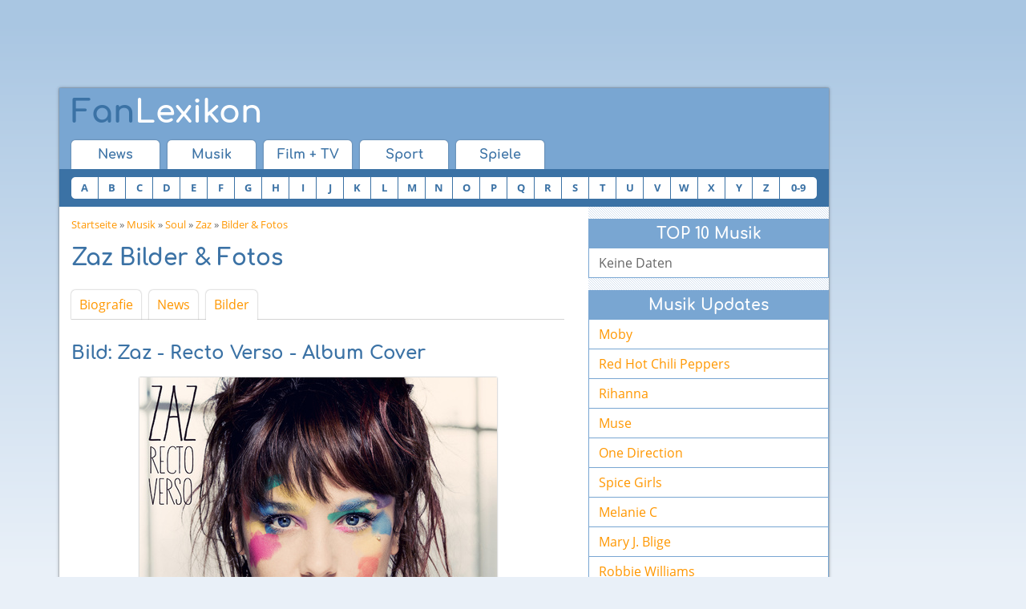

--- FILE ---
content_type: text/html; charset=utf-8
request_url: https://www.fan-lexikon.de/musik/zaz/bilder-zaz-recto-verso-album-cover.20490.html
body_size: 4635
content:
<!DOCTYPE html>
<html class="no-js" lang="de">
<head>
<title>Zaz - Recto Verso - Album Cover - Bild/Foto - Fan Lexikon</title>
<meta name="description" content="Foto: Zaz - Recto Verso - Album Cover - Zaz Bildergalerie (Bild Nr. 20490)"/>
<meta name="keywords" content="Zaz - Recto Verso - Album Cover,Bilder,Fotos"/>
<meta charset="UTF-8">
<meta http-equiv="x-ua-compatible" content="ie=edge">
<meta name="viewport" content="width=device-width, initial-scale=1">
<meta name="robots" content="index, follow"/>

    <link rel="stylesheet" href="/css/combined.min.v8.css" type="text/css">
    <script src="/js/head.combined.min.v8.js"></script>

<script type='text/javascript'></script>

<script type='text/javascript' src='https://adnz.co/header.js?adTagId=10084' async='async'></script>
<link rel="alternate" type="application/rss+xml" title="News - RSS 2" href="https://www.fan-lexikon.de/feeds/news_rss_2.xml"/>
<link rel="alternate" type="application/rss+xml" title="News - RSS 0.92" href="https://www.fan-lexikon.de/feeds/news_rss_092.xml"/>
<link rel="alternate" type="application/rss+xml" title="Lexikon - RSS 2" href="https://www.fan-lexikon.de/feeds/lexikon_rss_2.xml"/>
<link rel="alternate" type="application/rss+xml" title="Lexikon - RSS 0.92" href="https://www.fan-lexikon.de/feeds/lexikon_rss_092.xml"/>
<meta property="og:type" content="website"/>
<meta property="og:image" content="https://www.fan-lexikon.de/img/logo-200x200.png"/>
<meta property="og:site_name" content="Fan-Lexikon.de"/>
</head>
<body>


<script>window.document.cmpch='';if(document.cookie.indexOf('cmp__=')==-1){console.log('cmp');window.gdprAppliesGlobally=true;if(!("cmp_id"in window)||window.cmp_id<1){window.cmp_id=0}if(!("cmp_cdid"in window)){window.cmp_cdid="23e385f7a6a3"}if(!("cmp_params"in window)){window.cmp_params=""}if(!("cmp_host"in window)){window.cmp_host="c.delivery.consentmanager.net"}if(!("cmp_cdn"in window)){window.cmp_cdn="cdn.consentmanager.net"}if(!("cmp_proto"in window)){window.cmp_proto="https:"}if(!("cmp_codesrc"in window)){window.cmp_codesrc="1"}window.cmp_getsupportedLangs=function(){var b=["DE","EN","FR","IT","NO","DA","FI","ES","PT","RO","BG","ET","EL","GA","HR","LV","LT","MT","NL","PL","SV","SK","SL","CS","HU","RU","SR","ZH","TR","UK","AR","BS"];if("cmp_customlanguages"in window){for(var a=0;a<window.cmp_customlanguages.length;a++){b.push(window.cmp_customlanguages[a].l.toUpperCase())}}return b};window.cmp_getRTLLangs=function(){var a=["AR"];if("cmp_customlanguages"in window){for(var b=0;b<window.cmp_customlanguages.length;b++){if("r"in window.cmp_customlanguages[b]&&window.cmp_customlanguages[b].r){a.push(window.cmp_customlanguages[b].l)}}}return a};window.cmp_getlang=function(j){if(typeof(j)!="boolean"){j=true}if(j&&typeof(cmp_getlang.usedlang)=="string"&&cmp_getlang.usedlang!==""){return cmp_getlang.usedlang}var g=window.cmp_getsupportedLangs();var c=[];var f=location.hash;var e=location.search;var a="languages"in navigator?navigator.languages:[];if(f.indexOf("cmplang=")!=-1){c.push(f.substr(f.indexOf("cmplang=")+8,2).toUpperCase())}else{if(e.indexOf("cmplang=")!=-1){c.push(e.substr(e.indexOf("cmplang=")+8,2).toUpperCase())}else{if("cmp_setlang"in window&&window.cmp_setlang!=""){c.push(window.cmp_setlang.toUpperCase())}else{if(a.length>0){for(var d=0;d<a.length;d++){c.push(a[d])}}}}}if("language"in navigator){c.push(navigator.language)}if("userLanguage"in navigator){c.push(navigator.userLanguage)}var h="";for(var d=0;d<c.length;d++){var b=c[d].toUpperCase();if(g.indexOf(b)!=-1){h=b;break}if(b.indexOf("-")!=-1){b=b.substr(0,2)}if(g.indexOf(b)!=-1){h=b;break}}if(h==""&&typeof(cmp_getlang.defaultlang)=="string"&&cmp_getlang.defaultlang!==""){return cmp_getlang.defaultlang}else{if(h==""){h="EN"}}h=h.toUpperCase();return h};(function(){var u=document;var v=u.getElementsByTagName;var h=window;var o="";var b="_en";if("cmp_getlang"in h){o=h.cmp_getlang().toLowerCase();if("cmp_customlanguages"in h){for(var q=0;q<h.cmp_customlanguages.length;q++){if(h.cmp_customlanguages[q].l.toUpperCase()==o.toUpperCase()){o="en";break}}}b="_"+o}function x(i,e){var w="";i+="=";var s=i.length;var d=location;if(d.hash.indexOf(i)!=-1){w=d.hash.substr(d.hash.indexOf(i)+s,9999)}else{if(d.search.indexOf(i)!=-1){w=d.search.substr(d.search.indexOf(i)+s,9999)}else{return e}}if(w.indexOf("&")!=-1){w=w.substr(0,w.indexOf("&"))}return w}var k=("cmp_proto"in h)?h.cmp_proto:"https:";if(k!="http:"&&k!="https:"){k="https:"}var g=("cmp_ref"in h)?h.cmp_ref:location.href;var j=u.createElement("script");j.setAttribute("data-cmp-ab","1");var c=x("cmpdesign","cmp_design"in h?h.cmp_design:"");var f=x("cmpregulationkey","cmp_regulationkey"in h?h.cmp_regulationkey:"");var r=x("cmpgppkey","cmp_gppkey"in h?h.cmp_gppkey:"");var n=x("cmpatt","cmp_att"in h?h.cmp_att:"");j.src=k+"//"+h.cmp_host+"/delivery/cmp.php?"+("cmp_id"in h&&h.cmp_id>0?"id="+h.cmp_id:"")+("cmp_cdid"in h?"&cdid="+h.cmp_cdid:"")+"&h="+encodeURIComponent(g)+(c!=""?"&cmpdesign="+encodeURIComponent(c):"")+(f!=""?"&cmpregulationkey="+encodeURIComponent(f):"")+(r!=""?"&cmpgppkey="+encodeURIComponent(r):"")+(n!=""?"&cmpatt="+encodeURIComponent(n):"")+("cmp_params"in h?"&"+h.cmp_params:"")+(u.cookie.length>0?"&__cmpfcc=1":"")+"&l="+o.toLowerCase()+"&o="+(new Date()).getTime();j.type="text/javascript";j.async=true;if(u.currentScript&&u.currentScript.parentElement){u.currentScript.parentElement.appendChild(j)}else{if(u.body){u.body.appendChild(j)}else{var t=v("body");if(t.length==0){t=v("div")}if(t.length==0){t=v("span")}if(t.length==0){t=v("ins")}if(t.length==0){t=v("script")}if(t.length==0){t=v("head")}if(t.length>0){t[0].appendChild(j)}}}var m="js";var p=x("cmpdebugunminimized","cmpdebugunminimized"in h?h.cmpdebugunminimized:0)>0?"":".min";var a=x("cmpdebugcoverage","cmp_debugcoverage"in h?h.cmp_debugcoverage:"");if(a=="1"){m="instrumented";p=""}var j=u.createElement("script");j.src=k+"//"+h.cmp_cdn+"/delivery/"+m+"/cmp"+b+p+".js";j.type="text/javascript";j.setAttribute("data-cmp-ab","1");j.async=true;if(u.currentScript&&u.currentScript.parentElement){u.currentScript.parentElement.appendChild(j)}else{if(u.body){u.body.appendChild(j)}else{var t=v("body");if(t.length==0){t=v("div")}if(t.length==0){t=v("span")}if(t.length==0){t=v("ins")}if(t.length==0){t=v("script")}if(t.length==0){t=v("head")}if(t.length>0){t[0].appendChild(j)}}}})();window.cmp_addFrame=function(b){if(!window.frames[b]){if(document.body){var a=document.createElement("iframe");a.style.cssText="display:none";if("cmp_cdn"in window&&"cmp_ultrablocking"in window&&window.cmp_ultrablocking>0){a.src="//"+window.cmp_cdn+"/delivery/empty.html"}a.name=b;document.body.appendChild(a)}else{window.setTimeout(window.cmp_addFrame,10,b)}}};window.cmp_rc=function(h){var b=document.cookie;var f="";var d=0;while(b!=""&&d<100){d++;while(b.substr(0,1)==" "){b=b.substr(1,b.length)}var g=b.substring(0,b.indexOf("="));if(b.indexOf(";")!=-1){var c=b.substring(b.indexOf("=")+1,b.indexOf(";"))}else{var c=b.substr(b.indexOf("=")+1,b.length)}if(h==g){f=c}var e=b.indexOf(";")+1;if(e==0){e=b.length}b=b.substring(e,b.length)}return(f)};window.cmp_stub=function(){var a=arguments;__cmp.a=__cmp.a||[];if(!a.length){return __cmp.a}else{if(a[0]==="ping"){if(a[1]===2){a[2]({gdprApplies:gdprAppliesGlobally,cmpLoaded:false,cmpStatus:"stub",displayStatus:"hidden",apiVersion:"2.0",cmpId:31},true)}else{a[2](false,true)}}else{if(a[0]==="getUSPData"){a[2]({version:1,uspString:window.cmp_rc("")},true)}else{if(a[0]==="getTCData"){__cmp.a.push([].slice.apply(a))}else{if(a[0]==="addEventListener"||a[0]==="removeEventListener"){__cmp.a.push([].slice.apply(a))}else{if(a.length==4&&a[3]===false){a[2]({},false)}else{__cmp.a.push([].slice.apply(a))}}}}}}};window.cmp_gpp_ping=function(){return{gppVersion:"1.0",cmpStatus:"stub",cmpDisplayStatus:"hidden",supportedAPIs:["tcfca","usnat","usca","usva","usco","usut","usct"],cmpId:31}};window.cmp_gppstub=function(){var a=arguments;__gpp.q=__gpp.q||[];if(!a.length){return __gpp.q}var g=a[0];var f=a.length>1?a[1]:null;var e=a.length>2?a[2]:null;if(g==="ping"){return window.cmp_gpp_ping()}else{if(g==="addEventListener"){__gpp.e=__gpp.e||[];if(!("lastId"in __gpp)){__gpp.lastId=0}__gpp.lastId++;var c=__gpp.lastId;__gpp.e.push({id:c,callback:f});return{eventName:"listenerRegistered",listenerId:c,data:true,pingData:window.cmp_gpp_ping()}}else{if(g==="removeEventListener"){var h=false;__gpp.e=__gpp.e||[];for(var d=0;d<__gpp.e.length;d++){if(__gpp.e[d].id==e){__gpp.e[d].splice(d,1);h=true;break}}return{eventName:"listenerRemoved",listenerId:e,data:h,pingData:window.cmp_gpp_ping()}}else{if(g==="getGPPData"){return{sectionId:3,gppVersion:1,sectionList:[],applicableSections:[0],gppString:"",pingData:window.cmp_gpp_ping()}}else{if(g==="hasSection"||g==="getSection"||g==="getField"){return null}else{__gpp.q.push([].slice.apply(a))}}}}}};window.cmp_msghandler=function(d){var a=typeof d.data==="string";try{var c=a?JSON.parse(d.data):d.data}catch(f){var c=null}if(typeof(c)==="object"&&c!==null&&"__cmpCall"in c){var b=c.__cmpCall;window.__cmp(b.command,b.parameter,function(h,g){var e={__cmpReturn:{returnValue:h,success:g,callId:b.callId}};d.source.postMessage(a?JSON.stringify(e):e,"*")})}if(typeof(c)==="object"&&c!==null&&"__uspapiCall"in c){var b=c.__uspapiCall;window.__uspapi(b.command,b.version,function(h,g){var e={__uspapiReturn:{returnValue:h,success:g,callId:b.callId}};d.source.postMessage(a?JSON.stringify(e):e,"*")})}if(typeof(c)==="object"&&c!==null&&"__tcfapiCall"in c){var b=c.__tcfapiCall;window.__tcfapi(b.command,b.version,function(h,g){var e={__tcfapiReturn:{returnValue:h,success:g,callId:b.callId}};d.source.postMessage(a?JSON.stringify(e):e,"*")},b.parameter)}if(typeof(c)==="object"&&c!==null&&"__gppCall"in c){var b=c.__gppCall;window.__gpp(b.command,function(h,g){var e={__gppReturn:{returnValue:h,success:g,callId:b.callId}};d.source.postMessage(a?JSON.stringify(e):e,"*")},"parameter"in b?b.parameter:null,"version"in b?b.version:1)}};window.cmp_setStub=function(a){if(!(a in window)||(typeof(window[a])!=="function"&&typeof(window[a])!=="object"&&(typeof(window[a])==="undefined"||window[a]!==null))){window[a]=window.cmp_stub;window[a].msgHandler=window.cmp_msghandler;window.addEventListener("message",window.cmp_msghandler,false)}};window.cmp_setGppStub=function(a){if(!(a in window)||(typeof(window[a])!=="function"&&typeof(window[a])!=="object"&&(typeof(window[a])==="undefined"||window[a]!==null))){window[a]=window.cmp_gppstub;window[a].msgHandler=window.cmp_msghandler;window.addEventListener("message",window.cmp_msghandler,false)}};window.cmp_addFrame("__cmpLocator");if(!("cmp_disableusp"in window)||!window.cmp_disableusp){window.cmp_addFrame("__uspapiLocator")}if(!("cmp_disabletcf"in window)||!window.cmp_disabletcf){window.cmp_addFrame("__tcfapiLocator")}if(!("cmp_disablegpp"in window)||!window.cmp_disablegpp){window.cmp_addFrame("__gppLocator")}window.cmp_setStub("__cmp");if(!("cmp_disabletcf"in window)||!window.cmp_disabletcf){window.cmp_setStub("__tcfapi")}if(!("cmp_disableusp"in window)||!window.cmp_disableusp){window.cmp_setStub("__uspapi")}if(!("cmp_disablegpp"in window)||!window.cmp_disablegpp){window.cmp_setGppStub("__gpp")};}else{window.document.cmpch=1;console.log('no cmp');}</script>



<img src="https://ssl-vg03.met.vgwort.de/na/46501596434743fb9b909cc51cbc6c39" width="1" height="1" alt=""/>
<div id="ad-head">
    <!--Banner Tag // Website: FAN-LEXIKON.DE // Adslot: fan_rotation_728x90 (1076553) -->
    <div id='leaderboard'></div>
</div><div id="site" class="clearfix">
<div id="header" class="clearfix">
    <div id="head" class="clearfix">
        <button class="wf-responsive-nav-switch">
            <i class="fa fa-bars"></i>
        </button>
        <a id="headLogo" href="/" title="Fan-Lexikon"><span>Fan</span>Lexikon</a>
        <button class="search-expand mdl-toggle-target__button--is-closed" data-target="#search">
            <i class="fa fa-search"></i>
        </button>
    </div>
        <div class="wf-responsive-nav" data-button=".wf-responsive-nav-switch">
        <div id="nav1">
            <ul class="clearfix">
                <li><a href="/">News</a></li>
                <li><a href="/musik/">Musik</a></li>
                <li><a href="/film-tv/">Film + TV</a></li>
                <li><a href="/sport/">Sport</a></li>
                <li><a href="/spiele/">Spiele</a></li>
            </ul>
        </div>
        <div id="a-z" class="clearfix">
            <div id="a-z_head">Einträge A-Z</div>
            <ul>
                                                                                    <li><a href="/musik/a-z/a.html">A</a></li>
                <li><a href="/musik/a-z/b.html">B</a></li>
                <li><a href="/musik/a-z/c.html">C</a></li>
                <li><a href="/musik/a-z/d.html">D</a></li>
                <li><a href="/musik/a-z/e.html">E</a></li>
                <li><a href="/musik/a-z/f.html">F</a></li>
                <li><a href="/musik/a-z/g.html">G</a></li>
                <li><a href="/musik/a-z/h.html">H</a></li>
                <li><a href="/musik/a-z/i.html">I</a></li>
                <li><a href="/musik/a-z/j.html">J</a></li>
                <li><a href="/musik/a-z/k.html">K</a></li>
                <li><a href="/musik/a-z/l.html">L</a></li>
                <li><a href="/musik/a-z/m.html">M</a></li>
                <li><a href="/musik/a-z/n.html">N</a></li>
                <li><a href="/musik/a-z/o.html">O</a></li>
                <li><a href="/musik/a-z/p.html">P</a></li>
                <li><a href="/musik/a-z/q.html">Q</a></li>
                <li><a href="/musik/a-z/r.html">R</a></li>
                <li><a href="/musik/a-z/s.html">S</a></li>
                <li><a href="/musik/a-z/t.html">T</a></li>
                <li><a href="/musik/a-z/u.html">U</a></li>
                <li><a href="/musik/a-z/v.html">V</a></li>
                <li><a href="/musik/a-z/w.html">W</a></li>
                <li><a href="/musik/a-z/x.html">X</a></li>
                <li><a href="/musik/a-z/y.html">Y</a></li>
                <li><a href="/musik/a-z/z.html">Z</a></li>
                <li class="nn"><a href="/musik/a-z/0-9.html">0-9</a></li>
            </ul>
        </div>
        
    </div>
</div>
	<div id="content">
		<p class="cnav"><a href="/">Startseite</a> &raquo;
									<a href="/musik/">Musik</a> &raquo;
												<a href="/musik/soul.html">Soul</a> &raquo;
								<a href="/musik/zaz/">Zaz</a> &raquo;
			<a href="/musik/zaz/bilder.html">Bilder &amp; Fotos</a>
		</p>

        <div id="ad-mobile-top">
    <!--Banner Tag // Website: FAN-LEXIKON.DE // Adslot: fan_mobile_320x50 (6550759) -->
    <div id='leaderboard'></div>
</div>
		<h1>Zaz Bilder &amp; Fotos</h1>

<div id="enav">
    <ul>
        <li><a href="/musik/zaz/">Biografie</a></li>
        <li><a href="/musik/zaz/news.html">News</a></li>
        <li><a class="active" href="/musik/zaz/bilder.html">Bilder</a></li>
    </ul>
</div>
		<h2>Bild: Zaz - Recto Verso - Album Cover</h2>
		<div class="gal_img">
		<img src="/musik/zaz/bilder/l/zaz-recto-verso-album-cover-20490.jpg" width="446" height="446" title="Zaz - Recto Verso - Album Cover" alt="Zaz - Recto Verso - Album Cover"/>
		</div>
		<p align="center"><strong>Foto: Zaz - Recto Verso - Album Cover</strong><br/>
		<span class="s">Quelle: Sony Music</span><br/><br/>
<br/><br/>		<a href="/musik/zaz/bilder.html">Zurück zur Zaz Bildergalerie</a></p>

	</div>
	<div id="rcol">
		<div id="ad-mobile-content">
    <!--Banner Tag // Website: FAN-LEXIKON.DE // Adslot: fan_mobile_300x250 (6550758) -->
    <div id='rectangle'></div>
</div>				
<div class="rbox">
	<div class="box_head">TOP 10 Musik</div>
	<div class="box_button">Keine Daten</div>
</div>		<div id="ad-content">
    <!--Banner Tag // Website: FAN-LEXIKON.DE // Adslot: fan_rotation_300x250 (1076554) -->
    <div id='rectangle'></div>
</div>		
<div class="rbox">
	<div class="box_head">Musik Updates</div>
	<div class="box_link"><a href="/musik/moby/">Moby</a></div>
	<div class="box_link"><a href="/musik/red-hot-chili-peppers/">Red Hot Chili Peppers</a></div>
	<div class="box_link"><a href="/musik/rihanna/">Rihanna</a></div>
	<div class="box_link"><a href="/musik/muse/">Muse</a></div>
	<div class="box_link"><a href="/musik/one-direction/">One Direction</a></div>
	<div class="box_link"><a href="/musik/spice-girls/">Spice Girls</a></div>
	<div class="box_link"><a href="/musik/melanie-c/">Melanie C</a></div>
	<div class="box_link"><a href="/musik/mary-j-blige/">Mary J. Blige</a></div>
	<div class="box_link"><a href="/musik/robbie-williams/">Robbie Williams</a></div>
	<div class="box_link"><a href="/musik/james-blake/">James Blake</a></div>
</div>		<div>
</div>		<div class="rbox">
	<div class="box_head">Diese Seite teilen</div>
	<div class="box_button">
        <div class="shariff" data-services="[&quot;facebook&quot;,&quot;twitter&quot;,&quot;googleplus&quot;,&quot;whatsapp&quot;]" data-url="https://www.fan-lexikon.de/musik/zaz/bilder-zaz-recto-verso-album-cover.20490.html"></div>    </div>
</div>	</div>

	<div id="foot">
		<a href="#">Nach Oben</a> |
		<a href="/kalender/">Kalender</a> | 
        <a href="/datenschutzerklaerung.html">Datenschutzerklärung</a> |
		<a href="/impressum.html" rel="nofollow">Impressum</a>&nbsp;
	</div>
    <script src="/js/jquery-1.11.3.min.js"></script>

    <script src="/js/body.combined.min.v8.js"></script>
	<script async class="cmplazyload" data-cmp-vendor="s26" data-cmp-src="https://www.googletagmanager.com/gtag/js?id=G-DL3KTEP0C0"></script>
	<script>window.dataLayer=window.dataLayer||[];function gtag(){dataLayer.push(arguments);}gtag('js',new Date());gtag('config','G-DL3KTEP0C0');</script>
</div>
<div id="ad-right">
    <!--Banner Tag // Website: FAN-LEXIKON.DE // Adslot: fan_rotation_160x600 (1076552) -->
    <div id='skyscraper'></div>
</div>


<!--Banner Tag // Website: FAN-LEXIKON.DE // Adslot: fan_rotation_1x1 (1076550) -->
<div id='layer'></div></body>
</html>